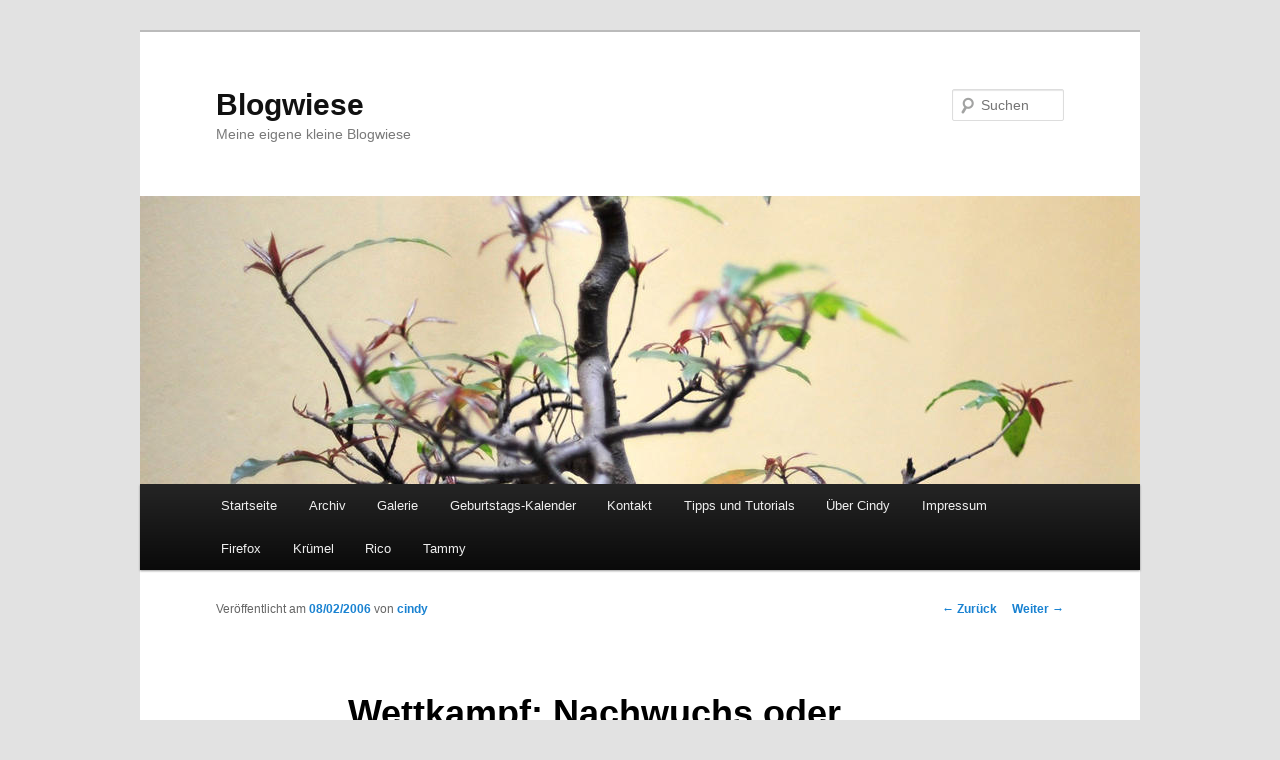

--- FILE ---
content_type: text/html; charset=UTF-8
request_url: https://blogwiese.de/blog/48/wettkampf-nachwuchs-oder-narzissen
body_size: 9484
content:
<!DOCTYPE html>
<!--[if IE 6]>
<html id="ie6" lang="de">
<![endif]-->
<!--[if IE 7]>
<html id="ie7" lang="de">
<![endif]-->
<!--[if IE 8]>
<html id="ie8" lang="de">
<![endif]-->
<!--[if !(IE 6) & !(IE 7) & !(IE 8)]><!-->
<html lang="de">
<!--<![endif]-->
<head>
<meta charset="UTF-8" />
<meta name="viewport" content="width=device-width" />
<title>
Wettkampf: Nachwuchs oder Narzissen | Blogwiese	</title>
<link rel="profile" href="https://gmpg.org/xfn/11" />
<link rel="stylesheet" type="text/css" media="all" href="https://blogwiese.de/wp-content/themes/twentyeleven/style.css?ver=20190507" />
<link rel="pingback" href="https://blogwiese.de/xmlrpc.php">
<!--[if lt IE 9]>
<script src="https://blogwiese.de/wp-content/themes/twentyeleven/js/html5.js?ver=3.7.0" type="text/javascript"></script>
<![endif]-->
<meta name='robots' content='max-image-preview:large' />
<link rel='dns-prefetch' href='//s.w.org' />
<link rel="alternate" type="application/rss+xml" title="Blogwiese &raquo; Feed" href="https://blogwiese.de/feed" />
<link rel="alternate" type="application/rss+xml" title="Blogwiese &raquo; Kommentar-Feed" href="https://blogwiese.de/comments/feed" />
<style type="text/css" media="screen">
	/*<![CDATA[*/
	form dl, dl.labels {
		margin:0em;
		font-size:100%;
		margin-top:0.5em
	}

	form dt, dl.labels dt {
		float:left;
		width:7em;
		margin-bottom:0.8em;
		color:#555;
		text-align:right;
		font-weight:400;
		position:relative /*IEWin hack*/
	}

	form dd, dl.labels dd {
		margin-left:7.5em;
		margin-bottom:0.8em;
		font-size:100%;
		font-style:normal;
		text-align:left;
		padding-left:0.5em
	}
	
	form dd.submit, dl.labels dd.submit  {
		margin-top:2em
	}
	
	.error_msg {
		font-weight:700;
		color:#C33;
	}
	
	.pxs_css_spamcheck {
		display: none !important;
	}
	/*]]>*/
</style>
<link rel="alternate" type="application/rss+xml" title="Blogwiese &raquo; Wettkampf: Nachwuchs oder Narzissen Kommentar-Feed" href="https://blogwiese.de/blog/48/wettkampf-nachwuchs-oder-narzissen/feed" />
<script type="text/javascript">
window._wpemojiSettings = {"baseUrl":"https:\/\/s.w.org\/images\/core\/emoji\/14.0.0\/72x72\/","ext":".png","svgUrl":"https:\/\/s.w.org\/images\/core\/emoji\/14.0.0\/svg\/","svgExt":".svg","source":{"concatemoji":"https:\/\/blogwiese.de\/wp-includes\/js\/wp-emoji-release.min.js?ver=6.0.11"}};
/*! This file is auto-generated */
!function(e,a,t){var n,r,o,i=a.createElement("canvas"),p=i.getContext&&i.getContext("2d");function s(e,t){var a=String.fromCharCode,e=(p.clearRect(0,0,i.width,i.height),p.fillText(a.apply(this,e),0,0),i.toDataURL());return p.clearRect(0,0,i.width,i.height),p.fillText(a.apply(this,t),0,0),e===i.toDataURL()}function c(e){var t=a.createElement("script");t.src=e,t.defer=t.type="text/javascript",a.getElementsByTagName("head")[0].appendChild(t)}for(o=Array("flag","emoji"),t.supports={everything:!0,everythingExceptFlag:!0},r=0;r<o.length;r++)t.supports[o[r]]=function(e){if(!p||!p.fillText)return!1;switch(p.textBaseline="top",p.font="600 32px Arial",e){case"flag":return s([127987,65039,8205,9895,65039],[127987,65039,8203,9895,65039])?!1:!s([55356,56826,55356,56819],[55356,56826,8203,55356,56819])&&!s([55356,57332,56128,56423,56128,56418,56128,56421,56128,56430,56128,56423,56128,56447],[55356,57332,8203,56128,56423,8203,56128,56418,8203,56128,56421,8203,56128,56430,8203,56128,56423,8203,56128,56447]);case"emoji":return!s([129777,127995,8205,129778,127999],[129777,127995,8203,129778,127999])}return!1}(o[r]),t.supports.everything=t.supports.everything&&t.supports[o[r]],"flag"!==o[r]&&(t.supports.everythingExceptFlag=t.supports.everythingExceptFlag&&t.supports[o[r]]);t.supports.everythingExceptFlag=t.supports.everythingExceptFlag&&!t.supports.flag,t.DOMReady=!1,t.readyCallback=function(){t.DOMReady=!0},t.supports.everything||(n=function(){t.readyCallback()},a.addEventListener?(a.addEventListener("DOMContentLoaded",n,!1),e.addEventListener("load",n,!1)):(e.attachEvent("onload",n),a.attachEvent("onreadystatechange",function(){"complete"===a.readyState&&t.readyCallback()})),(e=t.source||{}).concatemoji?c(e.concatemoji):e.wpemoji&&e.twemoji&&(c(e.twemoji),c(e.wpemoji)))}(window,document,window._wpemojiSettings);
</script>
<style type="text/css">
img.wp-smiley,
img.emoji {
	display: inline !important;
	border: none !important;
	box-shadow: none !important;
	height: 1em !important;
	width: 1em !important;
	margin: 0 0.07em !important;
	vertical-align: -0.1em !important;
	background: none !important;
	padding: 0 !important;
}
</style>
	<link rel='stylesheet' id='wp-block-library-css'  href='https://blogwiese.de/wp-includes/css/dist/block-library/style.min.css?ver=6.0.11' type='text/css' media='all' />
<style id='wp-block-library-theme-inline-css' type='text/css'>
.wp-block-audio figcaption{color:#555;font-size:13px;text-align:center}.is-dark-theme .wp-block-audio figcaption{color:hsla(0,0%,100%,.65)}.wp-block-code{border:1px solid #ccc;border-radius:4px;font-family:Menlo,Consolas,monaco,monospace;padding:.8em 1em}.wp-block-embed figcaption{color:#555;font-size:13px;text-align:center}.is-dark-theme .wp-block-embed figcaption{color:hsla(0,0%,100%,.65)}.blocks-gallery-caption{color:#555;font-size:13px;text-align:center}.is-dark-theme .blocks-gallery-caption{color:hsla(0,0%,100%,.65)}.wp-block-image figcaption{color:#555;font-size:13px;text-align:center}.is-dark-theme .wp-block-image figcaption{color:hsla(0,0%,100%,.65)}.wp-block-pullquote{border-top:4px solid;border-bottom:4px solid;margin-bottom:1.75em;color:currentColor}.wp-block-pullquote__citation,.wp-block-pullquote cite,.wp-block-pullquote footer{color:currentColor;text-transform:uppercase;font-size:.8125em;font-style:normal}.wp-block-quote{border-left:.25em solid;margin:0 0 1.75em;padding-left:1em}.wp-block-quote cite,.wp-block-quote footer{color:currentColor;font-size:.8125em;position:relative;font-style:normal}.wp-block-quote.has-text-align-right{border-left:none;border-right:.25em solid;padding-left:0;padding-right:1em}.wp-block-quote.has-text-align-center{border:none;padding-left:0}.wp-block-quote.is-large,.wp-block-quote.is-style-large,.wp-block-quote.is-style-plain{border:none}.wp-block-search .wp-block-search__label{font-weight:700}:where(.wp-block-group.has-background){padding:1.25em 2.375em}.wp-block-separator.has-css-opacity{opacity:.4}.wp-block-separator{border:none;border-bottom:2px solid;margin-left:auto;margin-right:auto}.wp-block-separator.has-alpha-channel-opacity{opacity:1}.wp-block-separator:not(.is-style-wide):not(.is-style-dots){width:100px}.wp-block-separator.has-background:not(.is-style-dots){border-bottom:none;height:1px}.wp-block-separator.has-background:not(.is-style-wide):not(.is-style-dots){height:2px}.wp-block-table thead{border-bottom:3px solid}.wp-block-table tfoot{border-top:3px solid}.wp-block-table td,.wp-block-table th{padding:.5em;border:1px solid;word-break:normal}.wp-block-table figcaption{color:#555;font-size:13px;text-align:center}.is-dark-theme .wp-block-table figcaption{color:hsla(0,0%,100%,.65)}.wp-block-video figcaption{color:#555;font-size:13px;text-align:center}.is-dark-theme .wp-block-video figcaption{color:hsla(0,0%,100%,.65)}.wp-block-template-part.has-background{padding:1.25em 2.375em;margin-top:0;margin-bottom:0}
</style>
<style id='global-styles-inline-css' type='text/css'>
body{--wp--preset--color--black: #000;--wp--preset--color--cyan-bluish-gray: #abb8c3;--wp--preset--color--white: #fff;--wp--preset--color--pale-pink: #f78da7;--wp--preset--color--vivid-red: #cf2e2e;--wp--preset--color--luminous-vivid-orange: #ff6900;--wp--preset--color--luminous-vivid-amber: #fcb900;--wp--preset--color--light-green-cyan: #7bdcb5;--wp--preset--color--vivid-green-cyan: #00d084;--wp--preset--color--pale-cyan-blue: #8ed1fc;--wp--preset--color--vivid-cyan-blue: #0693e3;--wp--preset--color--vivid-purple: #9b51e0;--wp--preset--color--blue: #1982d1;--wp--preset--color--dark-gray: #373737;--wp--preset--color--medium-gray: #666;--wp--preset--color--light-gray: #e2e2e2;--wp--preset--gradient--vivid-cyan-blue-to-vivid-purple: linear-gradient(135deg,rgba(6,147,227,1) 0%,rgb(155,81,224) 100%);--wp--preset--gradient--light-green-cyan-to-vivid-green-cyan: linear-gradient(135deg,rgb(122,220,180) 0%,rgb(0,208,130) 100%);--wp--preset--gradient--luminous-vivid-amber-to-luminous-vivid-orange: linear-gradient(135deg,rgba(252,185,0,1) 0%,rgba(255,105,0,1) 100%);--wp--preset--gradient--luminous-vivid-orange-to-vivid-red: linear-gradient(135deg,rgba(255,105,0,1) 0%,rgb(207,46,46) 100%);--wp--preset--gradient--very-light-gray-to-cyan-bluish-gray: linear-gradient(135deg,rgb(238,238,238) 0%,rgb(169,184,195) 100%);--wp--preset--gradient--cool-to-warm-spectrum: linear-gradient(135deg,rgb(74,234,220) 0%,rgb(151,120,209) 20%,rgb(207,42,186) 40%,rgb(238,44,130) 60%,rgb(251,105,98) 80%,rgb(254,248,76) 100%);--wp--preset--gradient--blush-light-purple: linear-gradient(135deg,rgb(255,206,236) 0%,rgb(152,150,240) 100%);--wp--preset--gradient--blush-bordeaux: linear-gradient(135deg,rgb(254,205,165) 0%,rgb(254,45,45) 50%,rgb(107,0,62) 100%);--wp--preset--gradient--luminous-dusk: linear-gradient(135deg,rgb(255,203,112) 0%,rgb(199,81,192) 50%,rgb(65,88,208) 100%);--wp--preset--gradient--pale-ocean: linear-gradient(135deg,rgb(255,245,203) 0%,rgb(182,227,212) 50%,rgb(51,167,181) 100%);--wp--preset--gradient--electric-grass: linear-gradient(135deg,rgb(202,248,128) 0%,rgb(113,206,126) 100%);--wp--preset--gradient--midnight: linear-gradient(135deg,rgb(2,3,129) 0%,rgb(40,116,252) 100%);--wp--preset--duotone--dark-grayscale: url('#wp-duotone-dark-grayscale');--wp--preset--duotone--grayscale: url('#wp-duotone-grayscale');--wp--preset--duotone--purple-yellow: url('#wp-duotone-purple-yellow');--wp--preset--duotone--blue-red: url('#wp-duotone-blue-red');--wp--preset--duotone--midnight: url('#wp-duotone-midnight');--wp--preset--duotone--magenta-yellow: url('#wp-duotone-magenta-yellow');--wp--preset--duotone--purple-green: url('#wp-duotone-purple-green');--wp--preset--duotone--blue-orange: url('#wp-duotone-blue-orange');--wp--preset--font-size--small: 13px;--wp--preset--font-size--medium: 20px;--wp--preset--font-size--large: 36px;--wp--preset--font-size--x-large: 42px;}.has-black-color{color: var(--wp--preset--color--black) !important;}.has-cyan-bluish-gray-color{color: var(--wp--preset--color--cyan-bluish-gray) !important;}.has-white-color{color: var(--wp--preset--color--white) !important;}.has-pale-pink-color{color: var(--wp--preset--color--pale-pink) !important;}.has-vivid-red-color{color: var(--wp--preset--color--vivid-red) !important;}.has-luminous-vivid-orange-color{color: var(--wp--preset--color--luminous-vivid-orange) !important;}.has-luminous-vivid-amber-color{color: var(--wp--preset--color--luminous-vivid-amber) !important;}.has-light-green-cyan-color{color: var(--wp--preset--color--light-green-cyan) !important;}.has-vivid-green-cyan-color{color: var(--wp--preset--color--vivid-green-cyan) !important;}.has-pale-cyan-blue-color{color: var(--wp--preset--color--pale-cyan-blue) !important;}.has-vivid-cyan-blue-color{color: var(--wp--preset--color--vivid-cyan-blue) !important;}.has-vivid-purple-color{color: var(--wp--preset--color--vivid-purple) !important;}.has-black-background-color{background-color: var(--wp--preset--color--black) !important;}.has-cyan-bluish-gray-background-color{background-color: var(--wp--preset--color--cyan-bluish-gray) !important;}.has-white-background-color{background-color: var(--wp--preset--color--white) !important;}.has-pale-pink-background-color{background-color: var(--wp--preset--color--pale-pink) !important;}.has-vivid-red-background-color{background-color: var(--wp--preset--color--vivid-red) !important;}.has-luminous-vivid-orange-background-color{background-color: var(--wp--preset--color--luminous-vivid-orange) !important;}.has-luminous-vivid-amber-background-color{background-color: var(--wp--preset--color--luminous-vivid-amber) !important;}.has-light-green-cyan-background-color{background-color: var(--wp--preset--color--light-green-cyan) !important;}.has-vivid-green-cyan-background-color{background-color: var(--wp--preset--color--vivid-green-cyan) !important;}.has-pale-cyan-blue-background-color{background-color: var(--wp--preset--color--pale-cyan-blue) !important;}.has-vivid-cyan-blue-background-color{background-color: var(--wp--preset--color--vivid-cyan-blue) !important;}.has-vivid-purple-background-color{background-color: var(--wp--preset--color--vivid-purple) !important;}.has-black-border-color{border-color: var(--wp--preset--color--black) !important;}.has-cyan-bluish-gray-border-color{border-color: var(--wp--preset--color--cyan-bluish-gray) !important;}.has-white-border-color{border-color: var(--wp--preset--color--white) !important;}.has-pale-pink-border-color{border-color: var(--wp--preset--color--pale-pink) !important;}.has-vivid-red-border-color{border-color: var(--wp--preset--color--vivid-red) !important;}.has-luminous-vivid-orange-border-color{border-color: var(--wp--preset--color--luminous-vivid-orange) !important;}.has-luminous-vivid-amber-border-color{border-color: var(--wp--preset--color--luminous-vivid-amber) !important;}.has-light-green-cyan-border-color{border-color: var(--wp--preset--color--light-green-cyan) !important;}.has-vivid-green-cyan-border-color{border-color: var(--wp--preset--color--vivid-green-cyan) !important;}.has-pale-cyan-blue-border-color{border-color: var(--wp--preset--color--pale-cyan-blue) !important;}.has-vivid-cyan-blue-border-color{border-color: var(--wp--preset--color--vivid-cyan-blue) !important;}.has-vivid-purple-border-color{border-color: var(--wp--preset--color--vivid-purple) !important;}.has-vivid-cyan-blue-to-vivid-purple-gradient-background{background: var(--wp--preset--gradient--vivid-cyan-blue-to-vivid-purple) !important;}.has-light-green-cyan-to-vivid-green-cyan-gradient-background{background: var(--wp--preset--gradient--light-green-cyan-to-vivid-green-cyan) !important;}.has-luminous-vivid-amber-to-luminous-vivid-orange-gradient-background{background: var(--wp--preset--gradient--luminous-vivid-amber-to-luminous-vivid-orange) !important;}.has-luminous-vivid-orange-to-vivid-red-gradient-background{background: var(--wp--preset--gradient--luminous-vivid-orange-to-vivid-red) !important;}.has-very-light-gray-to-cyan-bluish-gray-gradient-background{background: var(--wp--preset--gradient--very-light-gray-to-cyan-bluish-gray) !important;}.has-cool-to-warm-spectrum-gradient-background{background: var(--wp--preset--gradient--cool-to-warm-spectrum) !important;}.has-blush-light-purple-gradient-background{background: var(--wp--preset--gradient--blush-light-purple) !important;}.has-blush-bordeaux-gradient-background{background: var(--wp--preset--gradient--blush-bordeaux) !important;}.has-luminous-dusk-gradient-background{background: var(--wp--preset--gradient--luminous-dusk) !important;}.has-pale-ocean-gradient-background{background: var(--wp--preset--gradient--pale-ocean) !important;}.has-electric-grass-gradient-background{background: var(--wp--preset--gradient--electric-grass) !important;}.has-midnight-gradient-background{background: var(--wp--preset--gradient--midnight) !important;}.has-small-font-size{font-size: var(--wp--preset--font-size--small) !important;}.has-medium-font-size{font-size: var(--wp--preset--font-size--medium) !important;}.has-large-font-size{font-size: var(--wp--preset--font-size--large) !important;}.has-x-large-font-size{font-size: var(--wp--preset--font-size--x-large) !important;}
</style>
<link rel='stylesheet' id='twentyeleven-block-style-css'  href='https://blogwiese.de/wp-content/themes/twentyeleven/blocks.css?ver=20190102' type='text/css' media='all' />
<link rel="https://api.w.org/" href="https://blogwiese.de/wp-json/" /><link rel="alternate" type="application/json" href="https://blogwiese.de/wp-json/wp/v2/posts/48" /><link rel="EditURI" type="application/rsd+xml" title="RSD" href="https://blogwiese.de/xmlrpc.php?rsd" />
<link rel="wlwmanifest" type="application/wlwmanifest+xml" href="https://blogwiese.de/wp-includes/wlwmanifest.xml" /> 
<meta name="generator" content="WordPress 6.0.11" />
<link rel="canonical" href="https://blogwiese.de/blog/48/wettkampf-nachwuchs-oder-narzissen" />
<link rel='shortlink' href='https://blogwiese.de/?p=48' />
<link rel="alternate" type="application/json+oembed" href="https://blogwiese.de/wp-json/oembed/1.0/embed?url=https%3A%2F%2Fblogwiese.de%2Fblog%2F48%2Fwettkampf-nachwuchs-oder-narzissen" />
<link rel="alternate" type="text/xml+oembed" href="https://blogwiese.de/wp-json/oembed/1.0/embed?url=https%3A%2F%2Fblogwiese.de%2Fblog%2F48%2Fwettkampf-nachwuchs-oder-narzissen&#038;format=xml" />
<script async src="https://pagead2.googlesyndication.com/pagead/js/adsbygoogle.js?client=ca-pub-2290500938070292"
     crossorigin="anonymous"></script></head>

<body class="post-template-default single single-post postid-48 single-format-standard wp-embed-responsive singular two-column right-sidebar">
<div class="skip-link"><a class="assistive-text" href="#content">Zum Inhalt wechseln</a></div><svg xmlns="http://www.w3.org/2000/svg" viewBox="0 0 0 0" width="0" height="0" focusable="false" role="none" style="visibility: hidden; position: absolute; left: -9999px; overflow: hidden;" ><defs><filter id="wp-duotone-dark-grayscale"><feColorMatrix color-interpolation-filters="sRGB" type="matrix" values=" .299 .587 .114 0 0 .299 .587 .114 0 0 .299 .587 .114 0 0 .299 .587 .114 0 0 " /><feComponentTransfer color-interpolation-filters="sRGB" ><feFuncR type="table" tableValues="0 0.49803921568627" /><feFuncG type="table" tableValues="0 0.49803921568627" /><feFuncB type="table" tableValues="0 0.49803921568627" /><feFuncA type="table" tableValues="1 1" /></feComponentTransfer><feComposite in2="SourceGraphic" operator="in" /></filter></defs></svg><svg xmlns="http://www.w3.org/2000/svg" viewBox="0 0 0 0" width="0" height="0" focusable="false" role="none" style="visibility: hidden; position: absolute; left: -9999px; overflow: hidden;" ><defs><filter id="wp-duotone-grayscale"><feColorMatrix color-interpolation-filters="sRGB" type="matrix" values=" .299 .587 .114 0 0 .299 .587 .114 0 0 .299 .587 .114 0 0 .299 .587 .114 0 0 " /><feComponentTransfer color-interpolation-filters="sRGB" ><feFuncR type="table" tableValues="0 1" /><feFuncG type="table" tableValues="0 1" /><feFuncB type="table" tableValues="0 1" /><feFuncA type="table" tableValues="1 1" /></feComponentTransfer><feComposite in2="SourceGraphic" operator="in" /></filter></defs></svg><svg xmlns="http://www.w3.org/2000/svg" viewBox="0 0 0 0" width="0" height="0" focusable="false" role="none" style="visibility: hidden; position: absolute; left: -9999px; overflow: hidden;" ><defs><filter id="wp-duotone-purple-yellow"><feColorMatrix color-interpolation-filters="sRGB" type="matrix" values=" .299 .587 .114 0 0 .299 .587 .114 0 0 .299 .587 .114 0 0 .299 .587 .114 0 0 " /><feComponentTransfer color-interpolation-filters="sRGB" ><feFuncR type="table" tableValues="0.54901960784314 0.98823529411765" /><feFuncG type="table" tableValues="0 1" /><feFuncB type="table" tableValues="0.71764705882353 0.25490196078431" /><feFuncA type="table" tableValues="1 1" /></feComponentTransfer><feComposite in2="SourceGraphic" operator="in" /></filter></defs></svg><svg xmlns="http://www.w3.org/2000/svg" viewBox="0 0 0 0" width="0" height="0" focusable="false" role="none" style="visibility: hidden; position: absolute; left: -9999px; overflow: hidden;" ><defs><filter id="wp-duotone-blue-red"><feColorMatrix color-interpolation-filters="sRGB" type="matrix" values=" .299 .587 .114 0 0 .299 .587 .114 0 0 .299 .587 .114 0 0 .299 .587 .114 0 0 " /><feComponentTransfer color-interpolation-filters="sRGB" ><feFuncR type="table" tableValues="0 1" /><feFuncG type="table" tableValues="0 0.27843137254902" /><feFuncB type="table" tableValues="0.5921568627451 0.27843137254902" /><feFuncA type="table" tableValues="1 1" /></feComponentTransfer><feComposite in2="SourceGraphic" operator="in" /></filter></defs></svg><svg xmlns="http://www.w3.org/2000/svg" viewBox="0 0 0 0" width="0" height="0" focusable="false" role="none" style="visibility: hidden; position: absolute; left: -9999px; overflow: hidden;" ><defs><filter id="wp-duotone-midnight"><feColorMatrix color-interpolation-filters="sRGB" type="matrix" values=" .299 .587 .114 0 0 .299 .587 .114 0 0 .299 .587 .114 0 0 .299 .587 .114 0 0 " /><feComponentTransfer color-interpolation-filters="sRGB" ><feFuncR type="table" tableValues="0 0" /><feFuncG type="table" tableValues="0 0.64705882352941" /><feFuncB type="table" tableValues="0 1" /><feFuncA type="table" tableValues="1 1" /></feComponentTransfer><feComposite in2="SourceGraphic" operator="in" /></filter></defs></svg><svg xmlns="http://www.w3.org/2000/svg" viewBox="0 0 0 0" width="0" height="0" focusable="false" role="none" style="visibility: hidden; position: absolute; left: -9999px; overflow: hidden;" ><defs><filter id="wp-duotone-magenta-yellow"><feColorMatrix color-interpolation-filters="sRGB" type="matrix" values=" .299 .587 .114 0 0 .299 .587 .114 0 0 .299 .587 .114 0 0 .299 .587 .114 0 0 " /><feComponentTransfer color-interpolation-filters="sRGB" ><feFuncR type="table" tableValues="0.78039215686275 1" /><feFuncG type="table" tableValues="0 0.94901960784314" /><feFuncB type="table" tableValues="0.35294117647059 0.47058823529412" /><feFuncA type="table" tableValues="1 1" /></feComponentTransfer><feComposite in2="SourceGraphic" operator="in" /></filter></defs></svg><svg xmlns="http://www.w3.org/2000/svg" viewBox="0 0 0 0" width="0" height="0" focusable="false" role="none" style="visibility: hidden; position: absolute; left: -9999px; overflow: hidden;" ><defs><filter id="wp-duotone-purple-green"><feColorMatrix color-interpolation-filters="sRGB" type="matrix" values=" .299 .587 .114 0 0 .299 .587 .114 0 0 .299 .587 .114 0 0 .299 .587 .114 0 0 " /><feComponentTransfer color-interpolation-filters="sRGB" ><feFuncR type="table" tableValues="0.65098039215686 0.40392156862745" /><feFuncG type="table" tableValues="0 1" /><feFuncB type="table" tableValues="0.44705882352941 0.4" /><feFuncA type="table" tableValues="1 1" /></feComponentTransfer><feComposite in2="SourceGraphic" operator="in" /></filter></defs></svg><svg xmlns="http://www.w3.org/2000/svg" viewBox="0 0 0 0" width="0" height="0" focusable="false" role="none" style="visibility: hidden; position: absolute; left: -9999px; overflow: hidden;" ><defs><filter id="wp-duotone-blue-orange"><feColorMatrix color-interpolation-filters="sRGB" type="matrix" values=" .299 .587 .114 0 0 .299 .587 .114 0 0 .299 .587 .114 0 0 .299 .587 .114 0 0 " /><feComponentTransfer color-interpolation-filters="sRGB" ><feFuncR type="table" tableValues="0.098039215686275 1" /><feFuncG type="table" tableValues="0 0.66274509803922" /><feFuncB type="table" tableValues="0.84705882352941 0.41960784313725" /><feFuncA type="table" tableValues="1 1" /></feComponentTransfer><feComposite in2="SourceGraphic" operator="in" /></filter></defs></svg><div id="page" class="hfeed">
	<header id="branding">
			<hgroup>
				<h1 id="site-title"><span><a href="https://blogwiese.de/" rel="home">Blogwiese</a></span></h1>
				<h2 id="site-description">Meine eigene kleine Blogwiese</h2>
			</hgroup>

						<a href="https://blogwiese.de/">
									<img src="https://blogwiese.de/wp-content/themes/twentyeleven/images/headers/hanoi.jpg" width="1000" height="288" alt="Blogwiese" />
								</a>
			
									<form method="get" id="searchform" action="https://blogwiese.de/">
		<label for="s" class="assistive-text">Suchen</label>
		<input type="text" class="field" name="s" id="s" placeholder="Suchen" />
		<input type="submit" class="submit" name="submit" id="searchsubmit" value="Suchen" />
	</form>
			
			<nav id="access">
				<h3 class="assistive-text">Hauptmenü</h3>
				<div class="menu"><ul>
<li ><a href="https://blogwiese.de/">Startseite</a></li><li class="page_item page-item-1777"><a href="https://blogwiese.de/archiv">Archiv</a></li>
<li class="page_item page-item-1369"><a href="https://blogwiese.de/galerie">Galerie</a></li>
<li class="page_item page-item-1987"><a href="https://blogwiese.de/kalender">Geburtstags-Kalender</a></li>
<li class="page_item page-item-4183"><a href="https://blogwiese.de/kontakt">Kontakt</a></li>
<li class="page_item page-item-887 page_item_has_children"><a href="https://blogwiese.de/tipps-tutorials">Tipps und Tutorials</a>
<ul class='children'>
	<li class="page_item page-item-886"><a href="https://blogwiese.de/tipps-tutorials/tutorial-bilderrahmen-photoshop">Tutorial &#8211; einfacher Bilderrahmen mit Photoshop</a></li>
</ul>
</li>
<li class="page_item page-item-1691"><a href="https://blogwiese.de/uber-cindy">Über Cindy</a></li>
<li class="page_item page-item-444 page_item_has_children"><a href="https://blogwiese.de/impressum">Impressum</a>
<ul class='children'>
	<li class="page_item page-item-895"><a href="https://blogwiese.de/impressum/datenschutz">Datenschutz</a></li>
	<li class="page_item page-item-1179"><a href="https://blogwiese.de/impressum/weihnachtsgeschenk">Weihnachtsgeschenk</a></li>
</ul>
</li>
<li class="page_item page-item-489 page_item_has_children"><a href="https://blogwiese.de/firefox">Firefox</a>
<ul class='children'>
	<li class="page_item page-item-814"><a href="https://blogwiese.de/firefox/firefox-buttons">Firefox Buttons</a></li>
	<li class="page_item page-item-815"><a href="https://blogwiese.de/firefox/firefox-erweiterungen">Firefox Erweiterungen</a></li>
</ul>
</li>
<li class="page_item page-item-4944"><a href="https://blogwiese.de/stubentiger/ueber-kruemel">Krümel</a></li>
<li class="page_item page-item-15"><a href="https://blogwiese.de/stubentiger/ueber-rico">Rico</a></li>
<li class="page_item page-item-2"><a href="https://blogwiese.de/stubentiger/ueber-tammy">Tammy</a></li>
</ul></div>
			</nav><!-- #access -->
	</header><!-- #branding -->


	<div id="main">

		<div id="primary">
			<div id="content" role="main">

				
					<nav id="nav-single">
						<h3 class="assistive-text">Beitrags-Navigation</h3>
						<span class="nav-previous"><a href="https://blogwiese.de/blog/47/westpakete-ostpakete" rel="prev"><span class="meta-nav">&larr;</span> Zurück</a></span>
						<span class="nav-next"><a href="https://blogwiese.de/blog/52/jede-sekunde-ein-neuer-blog" rel="next">Weiter <span class="meta-nav">&rarr;</span></a></span>
					</nav><!-- #nav-single -->

					
<article id="post-48" class="post-48 post type-post status-publish format-standard hentry category-gefuehlt tag-geburt tag-koeln tag-tiere tag-webcam tag-zoo">
	<header class="entry-header">
		<h1 class="entry-title">Wettkampf: Nachwuchs oder Narzissen</h1>

				<div class="entry-meta">
			<span class="sep">Veröffentlicht am </span><a href="https://blogwiese.de/blog/48/wettkampf-nachwuchs-oder-narzissen" title="13:47" rel="bookmark"><time class="entry-date" datetime="2006-02-08T13:47:00+01:00">08/02/2006</time></a><span class="by-author"> <span class="sep"> von </span> <span class="author vcard"><a class="url fn n" href="https://blogwiese.de/blog/author/cindy" title="Alle Beiträge von cindy anzeigen" rel="author">cindy</a></span></span>		</div><!-- .entry-meta -->
			</header><!-- .entry-header -->

	<div class="entry-content">
		<p><strong>Am 27.12.05 wurde in meinem Forum ein</strong><br />
Thread eröffnet wo mitgeteilt wurde das im <a href="http://www.zoo-koeln.de">Kölner Zoo</a> eine Elefantenkuh (Name: Khaing Lwin Htoo) kurz vor der <a href="http://www2.koeln.de/news/bereich1/artikel.php3/26112/artikel.html">Entbindung</a> steht. Der <a href="http://www.wdr.de">WDR</a> stellt sogar eine <a href="http://www.wdr.de/themen/freizeit/freizeitgestaltung/zoo_koeln/livevideo.html">Webcam</a> zur Verfügung wo alle Leute live bei der Geburt dabei sein können.</p>
<p>Ich hatte nach Weihnachten die Cam unentwegt im Hintergrund laufen. Es war sehr aufregend die Elefanten zu beobachten. Wenn man durch einen Zoo läuft, bleibt man ja meistens stehen, guckt und läuft dann weiter. Hier kann man nun<a title="khaing_lwin_htoo_400q.jpg" class="imagelink" href="http://www.blogwiese.de/wp-content/uploads/2006/02/khaing_lwin_htoo_400q.jpg"><img align="right" alt="khaing_lwin_htoo_400q.jpg" src="http://www.blogwiese.de/wp-content/uploads/2006/02/khaing_lwin_htoo_400qVorschaubild.jpg" /></a> 24 Stunden dabei sein. Das schöne, man sieht auch wie andere arbeiten *g* Wie sie Futter auslegen oder den Käfig putzen oder einfach in einer Ecke stehen und plaudern 😀</p>
<p><strong>Jedenfalls ist es doch beeindruckend</strong><br />
wenn man mal Elefanten den ganzen Tag zuschauen kann. Aber irgendwie passierte nicht allzu viel in den kommenden Tagen. Es wurde zwar gesagt das sie in den Wehen lag und man hatte auch sehen können das sie ab und zu krampfte, aber nix. Ich hatte mich mal auf die Suche begeben wie sowas langläuft und habe dann lesen können, das Elefantenkühe meist 2 Tage in den Wehen liegen und sie das Kind in der Nacht (Schutz der Dunkelheit) gebähren. Wenn dann nach 2 Tagen nichts passiert, wurde häufig dann die Geburt eingeleitet. Aber es geschah weiterhin nix.</p>
<p>Dann kam der nächste <a href="http://www2.koeln.de/news/bereich1/artikel.php3/26134/artikel.html">Artikel</a> am 29.12.05 wo dann gesagt wurde:</p>
<blockquote><p>&#8222;<em>Ein Kollege hat mir berichtet, dass er bei einer Elefantengeburt</em><em> dabei war, die sich über fünf Tage erstreckte</em>&#8222;, so Tierpfleger Stefan Geretschläger gegenüber dem WDR. Auch mache die Elefantenkuh einen guten Eindruck. &#8222;<em>Wer so viel herumläuft, trinkt und frisst, dem kann es so schlecht nicht gehen</em>&#8222;, beruhigt Geretschläger die Elefantenfreunde.</p></blockquote>
<p>Gut, also weiter gespannt sein und darauf warten das es jeden Moment losgehen kann.</p>
<p>Langsam zerrte die Spannung <a href="http://www.wdr.de/themen/freizeit/freizeitgestaltung/zoo_koeln/051231_index.jhtml?rubrikenstyle=freizeit">die Nerven der Tierpfleger</a> als am 31.12.06 immernoch nichts zu sehen war.</p>
<p><strong>Doch es passierte weiterhin nichts.</strong><br />
Es wurde sogar schon gemunkelt das der eigentliche Geburtstermin (Sommer 2005) nur deswegen angeben wurde um möglichst viele Besucher in den Zoo zu locken da es den Elefantenpark erst seit September 2004 gibt.</p>
<p>Dazu hatte sich dann der <a href="http://www.wdr.de/themen/freizeit/freizeitgestaltung/zoo_koeln/index.jhtml?rubrikenstyle=freizeit#sw01">Zoodirektor Nogge</a> geäussert:</p>
<blockquote><p>&#8222;<em>Unser Fehler war: Wir sind immer von einem <a href="http://www.upali.ch/tragzeit.html">Deckakt</a> zur Tageszeit ausgegangen, der dann auch zur Zeugung führte.</em>&#8222;</p></blockquote>
<p>Doch als dann im Herbst immernoch nichts passiert wurde klar das wohl der<a title="dicker_bauch_400h.jpg" class="imagelink" href="http://www.blogwiese.de/wp-content/uploads/2006/02/dicker_bauch_400h.jpg"><img align="right" alt="dicker_bauch_400h.jpg" src="http://www.blogwiese.de/wp-content/uploads/2006/02/dicker_bauch_400hVorschaubild.jpg" /></a> Paarungsakt ein viertel Jahr später dann wirklich geglückt wäre. So kam es dann zum alternativ Termin Ende 2005.</p>
<p><strong>Wie man aber nun mittlerweilen mitbekam</strong><br />
passierte über Weihnachten auch nichts, obwohl bei der Kuh eben schon Wehen eintraten. Auch dazu gab es eine <a href="http://www.wdr.de/themen/freizeit/freizeitgestaltung/zoo_koeln/index.jhtml?rubrikenstyle=freizeit#sw01">Erklärung</a>:</p>
<blockquote><p>&#8222;<em>Vermutlich war sogar erst der Deckungsakt in der nächsten, also der dritten Fruchtbarkeitsphase erfolgreich.</em>&#8220; Der Zoodirektor jedenfalls gibt sich abgeklärt und rechnet nun &#8222;mit einem Termin nicht vor Ende Februar, Anfang März.&#8220; Und auch, wenn sich die eindeutig zu beobachtenden Vorwehen Ende Dezember niemand so richtig erklären kann, gibt es für Nogge keinen Anlass zur Sorge: &#8222;<em>Das kommt doch bei Menschen auch mal vor: Die Frau kommt mit vorzeitigen Wehen</em><em> ins Krankenhaus und dann beruhigt sich die Lage wieder.</em>&#8220; Solange die Fruchtblase intakt und Bewegungen des Kalbes im Mutterleib erkennbar sind, will man der Kuh auch nicht den Stress einer komplizierten Ultraschalluntersuchung zumuten.</p></blockquote>
<p>Also dürfen wir nun weiterhin gespannt drauf warten wann der kleine Elefant das Licht des Tages erblickt. Ich werde dann wohl wieder die Cam zu dem erneut errechneten Termin anschmeissen und gebannt die Kuh und deren bevorstehende Geburt verfolgen.</p>
<p>Also wer wird wohl zuerst im Zoo zu sehen sein: Nachwuchs oder Narzissen?</p>			</div><!-- .entry-content -->

	<footer class="entry-meta">
		Dieser Eintrag wurde veröffentlicht in <a href="https://blogwiese.de/blog/kategorie/gefuehlt" rel="category tag">Gefühlt</a> und verschlagwortet mit <a href="https://blogwiese.de/blog/tag/geburt" rel="tag">geburt</a>, <a href="https://blogwiese.de/blog/tag/koeln" rel="tag">koeln</a>, <a href="https://blogwiese.de/blog/tag/tiere" rel="tag">tiere</a>, <a href="https://blogwiese.de/blog/tag/webcam" rel="tag">webcam</a>, <a href="https://blogwiese.de/blog/tag/zoo" rel="tag">zoo</a> von <a href="https://blogwiese.de/blog/author/cindy">cindy</a>. <a href="https://blogwiese.de/blog/48/wettkampf-nachwuchs-oder-narzissen" title="Permalink zu Wettkampf: Nachwuchs oder Narzissen" rel="bookmark">Permanenter Link zum Eintrag</a>.
		
			</footer><!-- .entry-meta -->
</article><!-- #post-48 -->

						<div id="comments">
	
	
			<h2 id="comments-title">
			5 Gedanken zu &#8222;<span>Wettkampf: Nachwuchs oder Narzissen</span>&#8220;		</h2>

		
		<ol class="commentlist">
					<li class="post pingback">
		<p>Pingback: <a href='http://www.blogwiese.de/2006/02/25/baby-elefant-laesst-weiter-auf-sich-warten/' rel='external nofollow ugc' class='url'>Blogwiese &raquo; Baby Elefant lässt weiter auf sich warten</a></p>
				</li><!-- #comment-## -->
		<li class="post pingback">
		<p>Pingback: <a href='http://www.blogwiese.de/2006/03/17/geht-es-nun-los/' rel='external nofollow ugc' class='url'>Blogwiese &raquo; Geht es nun los?</a></p>
				</li><!-- #comment-## -->
		<li class="post pingback">
		<p>Pingback: <a href='http://www.blogwiese.de/2006/03/30/das-warten-hat-ein-ende/' rel='external nofollow ugc' class='url'>Blogwiese &raquo; Das Warten hat ein Ende</a></p>
				</li><!-- #comment-## -->
		<li class="post pingback">
		<p>Pingback: <a href='http://www.blogwiese.de/2006/12/14/elefantenkuh-khaing-lwin-htoo-tot/' rel='external nofollow ugc' class='url'>Blogwiese &raquo; Elefantenkuh Khaing Lwin Htoo tot</a></p>
				</li><!-- #comment-## -->
		<li class="comment even thread-even depth-1" id="li-comment-37883">
		<article id="comment-37883" class="comment">
			<footer class="comment-meta">
				<div class="comment-author vcard">
					<img alt='' src='https://secure.gravatar.com/avatar/e63acc32e6aa5ee743a482cf12231a30?s=68&#038;d=mm&#038;r=g' srcset='https://secure.gravatar.com/avatar/e63acc32e6aa5ee743a482cf12231a30?s=136&#038;d=mm&#038;r=g 2x' class='avatar avatar-68 photo' height='68' width='68' loading='lazy'/><span class="fn"><a href='http://www.snutschi.de.vu' rel='external nofollow ugc' class='url'>Sam</a></span> sagte am <a href="https://blogwiese.de/blog/48/wettkampf-nachwuchs-oder-narzissen#comment-37883"><time datetime="2010-02-24T15:52:10+01:00">24/02/2010 um 15:52</time></a> <span class="says">:</span>
										</div><!-- .comment-author .vcard -->

					
					
				</footer>

				<div class="comment-content"><p>es gibt ja wirklich leute, die sich im internet nicht so auskennen und dieses ganze nutzungsrechte ding nicht kennen, so wie das mit den profilbildern. und wnen die auf anfrage dann gelöscht werden, finde ich das auch voll ok!</p>
<p>aber wenn man damit geld verdieen will, ist es hart. vor allem ein vortäuschen falscher tatsachen, denn wenn ich das she gehe ich davon aus, dass die die nägel auch wirklich so macht. und wahrscheinlich sieht es bei ihr viel schlechter aus, weil sie sonst auch selber schöne fotos hätte.</p>
<p>achje..  😡</p>
</div>

				<div class="reply">
									</div><!-- .reply -->
			</article><!-- #comment-## -->

				</li><!-- #comment-## -->
		</ol>

		
				<p class="nocomments">Kommentare sind geschlossen.</p>
		
	
	
</div><!-- #comments -->

				
			</div><!-- #content -->
		</div><!-- #primary -->


	</div><!-- #main -->

	<footer id="colophon">

			

			<div id="site-generator">
												<a href="https://de.wordpress.org/" class="imprint" title="Semantic Personal Publishing Platform">
					Stolz präsentiert von WordPress				</a>
			</div>
	</footer><!-- #colophon -->
</div><!-- #page -->


</body>
</html>


--- FILE ---
content_type: text/html; charset=utf-8
request_url: https://www.google.com/recaptcha/api2/aframe
body_size: 266
content:
<!DOCTYPE HTML><html><head><meta http-equiv="content-type" content="text/html; charset=UTF-8"></head><body><script nonce="40_ZNy81CRf21phct2qsQg">/** Anti-fraud and anti-abuse applications only. See google.com/recaptcha */ try{var clients={'sodar':'https://pagead2.googlesyndication.com/pagead/sodar?'};window.addEventListener("message",function(a){try{if(a.source===window.parent){var b=JSON.parse(a.data);var c=clients[b['id']];if(c){var d=document.createElement('img');d.src=c+b['params']+'&rc='+(localStorage.getItem("rc::a")?sessionStorage.getItem("rc::b"):"");window.document.body.appendChild(d);sessionStorage.setItem("rc::e",parseInt(sessionStorage.getItem("rc::e")||0)+1);localStorage.setItem("rc::h",'1768684673572');}}}catch(b){}});window.parent.postMessage("_grecaptcha_ready", "*");}catch(b){}</script></body></html>